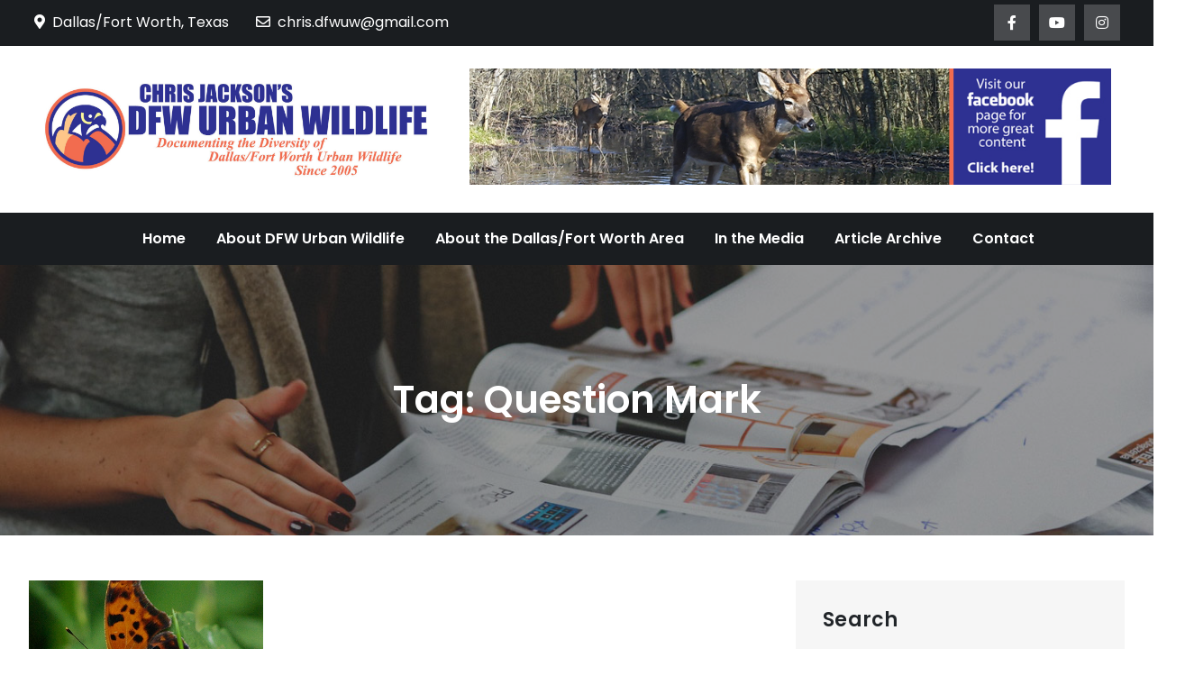

--- FILE ---
content_type: text/html; charset=UTF-8
request_url: https://dfwurbanwildlife.com/tag/question-mark/
body_size: 9660
content:
<!DOCTYPE html> <html lang="en-US" itemscope itemtype="https://schema.org/WebSite"><head>
	<meta charset="UTF-8">
	<meta name="viewport" content="width=device-width, initial-scale=1">
	<link rel="profile" href="http://gmpg.org/xfn/11">
	<link rel="pingback" href="https://dfwurbanwildlife.com/xmlrpc.php">
	

<!-- MapPress Easy Google Maps Version:2.95.9 (https://www.mappresspro.com) -->
<title>Question Mark &#8211; DFW Urban Wildlife</title>
<meta name='robots' content='max-image-preview:large' />
<link rel='dns-prefetch' href='//fonts.googleapis.com' />
<link rel="alternate" type="application/rss+xml" title="DFW Urban Wildlife &raquo; Feed" href="https://dfwurbanwildlife.com/feed/" />
<link rel="alternate" type="application/rss+xml" title="DFW Urban Wildlife &raquo; Comments Feed" href="https://dfwurbanwildlife.com/comments/feed/" />
<link rel="alternate" type="application/rss+xml" title="DFW Urban Wildlife &raquo; Question Mark Tag Feed" href="https://dfwurbanwildlife.com/tag/question-mark/feed/" />
<style id='wp-img-auto-sizes-contain-inline-css' type='text/css'>
img:is([sizes=auto i],[sizes^="auto," i]){contain-intrinsic-size:3000px 1500px}
/*# sourceURL=wp-img-auto-sizes-contain-inline-css */
</style>
<style id='wp-emoji-styles-inline-css' type='text/css'>

	img.wp-smiley, img.emoji {
		display: inline !important;
		border: none !important;
		box-shadow: none !important;
		height: 1em !important;
		width: 1em !important;
		margin: 0 0.07em !important;
		vertical-align: -0.1em !important;
		background: none !important;
		padding: 0 !important;
	}
/*# sourceURL=wp-emoji-styles-inline-css */
</style>
<link rel='stylesheet' id='wp-block-library-css' href='https://dfwurbanwildlife.com/wp-includes/css/dist/block-library/style.min.css?ver=6.9' type='text/css' media='all' />
<style id='wp-block-search-inline-css' type='text/css'>
.wp-block-search__button{margin-left:10px;word-break:normal}.wp-block-search__button.has-icon{line-height:0}.wp-block-search__button svg{height:1.25em;min-height:24px;min-width:24px;width:1.25em;fill:currentColor;vertical-align:text-bottom}:where(.wp-block-search__button){border:1px solid #ccc;padding:6px 10px}.wp-block-search__inside-wrapper{display:flex;flex:auto;flex-wrap:nowrap;max-width:100%}.wp-block-search__label{width:100%}.wp-block-search.wp-block-search__button-only .wp-block-search__button{box-sizing:border-box;display:flex;flex-shrink:0;justify-content:center;margin-left:0;max-width:100%}.wp-block-search.wp-block-search__button-only .wp-block-search__inside-wrapper{min-width:0!important;transition-property:width}.wp-block-search.wp-block-search__button-only .wp-block-search__input{flex-basis:100%;transition-duration:.3s}.wp-block-search.wp-block-search__button-only.wp-block-search__searchfield-hidden,.wp-block-search.wp-block-search__button-only.wp-block-search__searchfield-hidden .wp-block-search__inside-wrapper{overflow:hidden}.wp-block-search.wp-block-search__button-only.wp-block-search__searchfield-hidden .wp-block-search__input{border-left-width:0!important;border-right-width:0!important;flex-basis:0;flex-grow:0;margin:0;min-width:0!important;padding-left:0!important;padding-right:0!important;width:0!important}:where(.wp-block-search__input){appearance:none;border:1px solid #949494;flex-grow:1;font-family:inherit;font-size:inherit;font-style:inherit;font-weight:inherit;letter-spacing:inherit;line-height:inherit;margin-left:0;margin-right:0;min-width:3rem;padding:8px;text-decoration:unset!important;text-transform:inherit}:where(.wp-block-search__button-inside .wp-block-search__inside-wrapper){background-color:#fff;border:1px solid #949494;box-sizing:border-box;padding:4px}:where(.wp-block-search__button-inside .wp-block-search__inside-wrapper) .wp-block-search__input{border:none;border-radius:0;padding:0 4px}:where(.wp-block-search__button-inside .wp-block-search__inside-wrapper) .wp-block-search__input:focus{outline:none}:where(.wp-block-search__button-inside .wp-block-search__inside-wrapper) :where(.wp-block-search__button){padding:4px 8px}.wp-block-search.aligncenter .wp-block-search__inside-wrapper{margin:auto}.wp-block[data-align=right] .wp-block-search.wp-block-search__button-only .wp-block-search__inside-wrapper{float:right}
/*# sourceURL=https://dfwurbanwildlife.com/wp-includes/blocks/search/style.min.css */
</style>
<style id='wp-block-search-theme-inline-css' type='text/css'>
.wp-block-search .wp-block-search__label{font-weight:700}.wp-block-search__button{border:1px solid #ccc;padding:.375em .625em}
/*# sourceURL=https://dfwurbanwildlife.com/wp-includes/blocks/search/theme.min.css */
</style>
<style id='wp-block-paragraph-inline-css' type='text/css'>
.is-small-text{font-size:.875em}.is-regular-text{font-size:1em}.is-large-text{font-size:2.25em}.is-larger-text{font-size:3em}.has-drop-cap:not(:focus):first-letter{float:left;font-size:8.4em;font-style:normal;font-weight:100;line-height:.68;margin:.05em .1em 0 0;text-transform:uppercase}body.rtl .has-drop-cap:not(:focus):first-letter{float:none;margin-left:.1em}p.has-drop-cap.has-background{overflow:hidden}:root :where(p.has-background){padding:1.25em 2.375em}:where(p.has-text-color:not(.has-link-color)) a{color:inherit}p.has-text-align-left[style*="writing-mode:vertical-lr"],p.has-text-align-right[style*="writing-mode:vertical-rl"]{rotate:180deg}
/*# sourceURL=https://dfwurbanwildlife.com/wp-includes/blocks/paragraph/style.min.css */
</style>
<style id='global-styles-inline-css' type='text/css'>
:root{--wp--preset--aspect-ratio--square: 1;--wp--preset--aspect-ratio--4-3: 4/3;--wp--preset--aspect-ratio--3-4: 3/4;--wp--preset--aspect-ratio--3-2: 3/2;--wp--preset--aspect-ratio--2-3: 2/3;--wp--preset--aspect-ratio--16-9: 16/9;--wp--preset--aspect-ratio--9-16: 9/16;--wp--preset--color--black: #000000;--wp--preset--color--cyan-bluish-gray: #abb8c3;--wp--preset--color--white: #ffffff;--wp--preset--color--pale-pink: #f78da7;--wp--preset--color--vivid-red: #cf2e2e;--wp--preset--color--luminous-vivid-orange: #ff6900;--wp--preset--color--luminous-vivid-amber: #fcb900;--wp--preset--color--light-green-cyan: #7bdcb5;--wp--preset--color--vivid-green-cyan: #00d084;--wp--preset--color--pale-cyan-blue: #8ed1fc;--wp--preset--color--vivid-cyan-blue: #0693e3;--wp--preset--color--vivid-purple: #9b51e0;--wp--preset--color--tan: #E6DBAD;--wp--preset--color--yellow: #FDE64B;--wp--preset--color--orange: #ED7014;--wp--preset--color--red: #D0312D;--wp--preset--color--pink: #b565a7;--wp--preset--color--purple: #A32CC4;--wp--preset--color--blue: #3A43BA;--wp--preset--color--green: #3BB143;--wp--preset--color--brown: #231709;--wp--preset--color--grey: #6C626D;--wp--preset--gradient--vivid-cyan-blue-to-vivid-purple: linear-gradient(135deg,rgb(6,147,227) 0%,rgb(155,81,224) 100%);--wp--preset--gradient--light-green-cyan-to-vivid-green-cyan: linear-gradient(135deg,rgb(122,220,180) 0%,rgb(0,208,130) 100%);--wp--preset--gradient--luminous-vivid-amber-to-luminous-vivid-orange: linear-gradient(135deg,rgb(252,185,0) 0%,rgb(255,105,0) 100%);--wp--preset--gradient--luminous-vivid-orange-to-vivid-red: linear-gradient(135deg,rgb(255,105,0) 0%,rgb(207,46,46) 100%);--wp--preset--gradient--very-light-gray-to-cyan-bluish-gray: linear-gradient(135deg,rgb(238,238,238) 0%,rgb(169,184,195) 100%);--wp--preset--gradient--cool-to-warm-spectrum: linear-gradient(135deg,rgb(74,234,220) 0%,rgb(151,120,209) 20%,rgb(207,42,186) 40%,rgb(238,44,130) 60%,rgb(251,105,98) 80%,rgb(254,248,76) 100%);--wp--preset--gradient--blush-light-purple: linear-gradient(135deg,rgb(255,206,236) 0%,rgb(152,150,240) 100%);--wp--preset--gradient--blush-bordeaux: linear-gradient(135deg,rgb(254,205,165) 0%,rgb(254,45,45) 50%,rgb(107,0,62) 100%);--wp--preset--gradient--luminous-dusk: linear-gradient(135deg,rgb(255,203,112) 0%,rgb(199,81,192) 50%,rgb(65,88,208) 100%);--wp--preset--gradient--pale-ocean: linear-gradient(135deg,rgb(255,245,203) 0%,rgb(182,227,212) 50%,rgb(51,167,181) 100%);--wp--preset--gradient--electric-grass: linear-gradient(135deg,rgb(202,248,128) 0%,rgb(113,206,126) 100%);--wp--preset--gradient--midnight: linear-gradient(135deg,rgb(2,3,129) 0%,rgb(40,116,252) 100%);--wp--preset--font-size--small: 12px;--wp--preset--font-size--medium: 20px;--wp--preset--font-size--large: 36px;--wp--preset--font-size--x-large: 42px;--wp--preset--font-size--regular: 16px;--wp--preset--font-size--larger: 36px;--wp--preset--font-size--huge: 48px;--wp--preset--spacing--20: 0.44rem;--wp--preset--spacing--30: 0.67rem;--wp--preset--spacing--40: 1rem;--wp--preset--spacing--50: 1.5rem;--wp--preset--spacing--60: 2.25rem;--wp--preset--spacing--70: 3.38rem;--wp--preset--spacing--80: 5.06rem;--wp--preset--shadow--natural: 6px 6px 9px rgba(0, 0, 0, 0.2);--wp--preset--shadow--deep: 12px 12px 50px rgba(0, 0, 0, 0.4);--wp--preset--shadow--sharp: 6px 6px 0px rgba(0, 0, 0, 0.2);--wp--preset--shadow--outlined: 6px 6px 0px -3px rgb(255, 255, 255), 6px 6px rgb(0, 0, 0);--wp--preset--shadow--crisp: 6px 6px 0px rgb(0, 0, 0);}:where(.is-layout-flex){gap: 0.5em;}:where(.is-layout-grid){gap: 0.5em;}body .is-layout-flex{display: flex;}.is-layout-flex{flex-wrap: wrap;align-items: center;}.is-layout-flex > :is(*, div){margin: 0;}body .is-layout-grid{display: grid;}.is-layout-grid > :is(*, div){margin: 0;}:where(.wp-block-columns.is-layout-flex){gap: 2em;}:where(.wp-block-columns.is-layout-grid){gap: 2em;}:where(.wp-block-post-template.is-layout-flex){gap: 1.25em;}:where(.wp-block-post-template.is-layout-grid){gap: 1.25em;}.has-black-color{color: var(--wp--preset--color--black) !important;}.has-cyan-bluish-gray-color{color: var(--wp--preset--color--cyan-bluish-gray) !important;}.has-white-color{color: var(--wp--preset--color--white) !important;}.has-pale-pink-color{color: var(--wp--preset--color--pale-pink) !important;}.has-vivid-red-color{color: var(--wp--preset--color--vivid-red) !important;}.has-luminous-vivid-orange-color{color: var(--wp--preset--color--luminous-vivid-orange) !important;}.has-luminous-vivid-amber-color{color: var(--wp--preset--color--luminous-vivid-amber) !important;}.has-light-green-cyan-color{color: var(--wp--preset--color--light-green-cyan) !important;}.has-vivid-green-cyan-color{color: var(--wp--preset--color--vivid-green-cyan) !important;}.has-pale-cyan-blue-color{color: var(--wp--preset--color--pale-cyan-blue) !important;}.has-vivid-cyan-blue-color{color: var(--wp--preset--color--vivid-cyan-blue) !important;}.has-vivid-purple-color{color: var(--wp--preset--color--vivid-purple) !important;}.has-black-background-color{background-color: var(--wp--preset--color--black) !important;}.has-cyan-bluish-gray-background-color{background-color: var(--wp--preset--color--cyan-bluish-gray) !important;}.has-white-background-color{background-color: var(--wp--preset--color--white) !important;}.has-pale-pink-background-color{background-color: var(--wp--preset--color--pale-pink) !important;}.has-vivid-red-background-color{background-color: var(--wp--preset--color--vivid-red) !important;}.has-luminous-vivid-orange-background-color{background-color: var(--wp--preset--color--luminous-vivid-orange) !important;}.has-luminous-vivid-amber-background-color{background-color: var(--wp--preset--color--luminous-vivid-amber) !important;}.has-light-green-cyan-background-color{background-color: var(--wp--preset--color--light-green-cyan) !important;}.has-vivid-green-cyan-background-color{background-color: var(--wp--preset--color--vivid-green-cyan) !important;}.has-pale-cyan-blue-background-color{background-color: var(--wp--preset--color--pale-cyan-blue) !important;}.has-vivid-cyan-blue-background-color{background-color: var(--wp--preset--color--vivid-cyan-blue) !important;}.has-vivid-purple-background-color{background-color: var(--wp--preset--color--vivid-purple) !important;}.has-black-border-color{border-color: var(--wp--preset--color--black) !important;}.has-cyan-bluish-gray-border-color{border-color: var(--wp--preset--color--cyan-bluish-gray) !important;}.has-white-border-color{border-color: var(--wp--preset--color--white) !important;}.has-pale-pink-border-color{border-color: var(--wp--preset--color--pale-pink) !important;}.has-vivid-red-border-color{border-color: var(--wp--preset--color--vivid-red) !important;}.has-luminous-vivid-orange-border-color{border-color: var(--wp--preset--color--luminous-vivid-orange) !important;}.has-luminous-vivid-amber-border-color{border-color: var(--wp--preset--color--luminous-vivid-amber) !important;}.has-light-green-cyan-border-color{border-color: var(--wp--preset--color--light-green-cyan) !important;}.has-vivid-green-cyan-border-color{border-color: var(--wp--preset--color--vivid-green-cyan) !important;}.has-pale-cyan-blue-border-color{border-color: var(--wp--preset--color--pale-cyan-blue) !important;}.has-vivid-cyan-blue-border-color{border-color: var(--wp--preset--color--vivid-cyan-blue) !important;}.has-vivid-purple-border-color{border-color: var(--wp--preset--color--vivid-purple) !important;}.has-vivid-cyan-blue-to-vivid-purple-gradient-background{background: var(--wp--preset--gradient--vivid-cyan-blue-to-vivid-purple) !important;}.has-light-green-cyan-to-vivid-green-cyan-gradient-background{background: var(--wp--preset--gradient--light-green-cyan-to-vivid-green-cyan) !important;}.has-luminous-vivid-amber-to-luminous-vivid-orange-gradient-background{background: var(--wp--preset--gradient--luminous-vivid-amber-to-luminous-vivid-orange) !important;}.has-luminous-vivid-orange-to-vivid-red-gradient-background{background: var(--wp--preset--gradient--luminous-vivid-orange-to-vivid-red) !important;}.has-very-light-gray-to-cyan-bluish-gray-gradient-background{background: var(--wp--preset--gradient--very-light-gray-to-cyan-bluish-gray) !important;}.has-cool-to-warm-spectrum-gradient-background{background: var(--wp--preset--gradient--cool-to-warm-spectrum) !important;}.has-blush-light-purple-gradient-background{background: var(--wp--preset--gradient--blush-light-purple) !important;}.has-blush-bordeaux-gradient-background{background: var(--wp--preset--gradient--blush-bordeaux) !important;}.has-luminous-dusk-gradient-background{background: var(--wp--preset--gradient--luminous-dusk) !important;}.has-pale-ocean-gradient-background{background: var(--wp--preset--gradient--pale-ocean) !important;}.has-electric-grass-gradient-background{background: var(--wp--preset--gradient--electric-grass) !important;}.has-midnight-gradient-background{background: var(--wp--preset--gradient--midnight) !important;}.has-small-font-size{font-size: var(--wp--preset--font-size--small) !important;}.has-medium-font-size{font-size: var(--wp--preset--font-size--medium) !important;}.has-large-font-size{font-size: var(--wp--preset--font-size--large) !important;}.has-x-large-font-size{font-size: var(--wp--preset--font-size--x-large) !important;}
/*# sourceURL=global-styles-inline-css */
</style>

<style id='classic-theme-styles-inline-css' type='text/css'>
/*! This file is auto-generated */
.wp-block-button__link{color:#fff;background-color:#32373c;border-radius:9999px;box-shadow:none;text-decoration:none;padding:calc(.667em + 2px) calc(1.333em + 2px);font-size:1.125em}.wp-block-file__button{background:#32373c;color:#fff;text-decoration:none}
/*# sourceURL=/wp-includes/css/classic-themes.min.css */
</style>
<link rel='stylesheet' id='mappress-leaflet-css' href='https://dfwurbanwildlife.com/wp-content/plugins/mappress-google-maps-for-wordpress/lib/leaflet/leaflet.css?ver=1.7.1' type='text/css' media='all' />
<link rel='stylesheet' id='mappress-css' href='https://dfwurbanwildlife.com/wp-content/plugins/mappress-google-maps-for-wordpress/css/mappress.css?ver=2.95.9' type='text/css' media='all' />
<link rel='stylesheet' id='wp-forecast-weathericons-css' href='https://dfwurbanwildlife.com/wp-content/plugins/wp-forecast//weather-icons/weather-icons.min.css?ver=9999' type='text/css' media='all' />
<link rel='stylesheet' id='wp-forecast-weathericons-wind-css' href='https://dfwurbanwildlife.com/wp-content/plugins/wp-forecast//weather-icons/weather-icons-wind.min.css?ver=9999' type='text/css' media='all' />
<link rel='stylesheet' id='wp-forecast-css' href='https://dfwurbanwildlife.com/wp-content/plugins/wp-forecast/wp-forecast-default.css?ver=9999' type='text/css' media='all' />
<link rel='stylesheet' id='easy-magazine-pro-google-fonts-css' href='https://fonts.googleapis.com/css?family=Montserrat%3A300%2C400%2C500%2C600%2C700%7CRoboto%3A400%2C700%7COxygen%3A400%2C700%7CRaleway%3A300%2C400%2C500%2C600%2C700%7CPoppins%3A300%2C400%2C500%2C600%7COpen+Sans%3A300%2C400%2C500%2C600%2C700%7CLato%3A300%2C400%2C700%7CUbuntu%3A300%2C400%2C700%7CPlayfair+Display%3A400%2C700%7CLora%3A400%2C400i%2C700%2C700i%7CTitillium+Web%3A300%2C400%2C600%2C700%7CMuli%3A300%2C400%2C600%2C700%7COxygen%3A300%2C400%2C700%7CNunito+Sans%3A300%2C400%2C600%2C700%7CMaven+Pro%3A400%2C500%2C700%7CCairo%3A300%2C400%2C700%7CPhilosopher%3A400%2C700%7CDosis%3A300%2C400%2C500%2C700%7CSniglet%3A400%7CShadows+Into+Light%3A400%7CGloria+Hallelujah%3A400%7CPatrick+Hand%3A400%7CQuicksand%3A300%2C400%2C500%2C600%2C700&#038;subset=latin%2Clatin-ext' type='text/css' media='all' />
<link rel='stylesheet' id='fontawesome-all-css' href='https://dfwurbanwildlife.com/wp-content/themes/easy-magazine-pro-premium/assets/css/all.min.css?ver=4.7.0' type='text/css' media='all' />
<link rel='stylesheet' id='slick-theme-css-css' href='https://dfwurbanwildlife.com/wp-content/themes/easy-magazine-pro-premium/assets/css/slick-theme.min.css?ver=v2.2.0' type='text/css' media='all' />
<link rel='stylesheet' id='slick-css-css' href='https://dfwurbanwildlife.com/wp-content/themes/easy-magazine-pro-premium/assets/css/slick.min.css?ver=v1.8.0' type='text/css' media='all' />
<link rel='stylesheet' id='easy-magazine-pro-blocks-css' href='https://dfwurbanwildlife.com/wp-content/themes/easy-magazine-pro-premium/assets/css/blocks.min.css?ver=6.9' type='text/css' media='all' />
<link rel='stylesheet' id='easy-magazine-pro-style-css' href='https://dfwurbanwildlife.com/wp-content/themes/easy-magazine-pro-premium/style.css?ver=6.9' type='text/css' media='all' />
<style id='easy-magazine-pro-style-inline-css' type='text/css'>
.site-title,
		.site-description {
			position: absolute;
			clip: rect(1px, 1px, 1px, 1px);
		}


			#masthead #site-navigation {
			    background-color: ;
			}

			.entry-meta .cat-links a {
			    background-color: ;
			}

			.entry-title a {
			    color: ;
			}

			button,
			input[type="button"],
			input[type="reset"],
			input[type="submit"],
			.pagination .page-numbers.current,
			.pagination .page-numbers:hover,
			.pagination .page-numbers:focus,
			.tags-links a,
			.entry-meta .cat-links a:hover,
			.entry-meta .cat-links a:focus,
			.reply a,
			.section-title,
			.btn,
			.slick-prev:hover,
			.slick-next:hover,
			.slick-prev:focus,
			.slick-next:focus,
			.slick-dots li.slick-active button,
			#breaking-news .slick-arrow,
			#trending-posts .slick-arrow,
			#secondary .widget_tag_cloud .tagcloud a:hover,
			#secondary .widget_tag_cloud .tagcloud a:focus,
			#colophon .widget_tag_cloud .tagcloud a:hover,
			#colophon .widget_tag_cloud .tagcloud a:focus,
			#colophon .widget_search form.search-form button.search-submit,
			.backtotop,
			.woocommerce #respond input#submit.alt, 
			.woocommerce a.button.alt, 
			.woocommerce button.button.alt,
			.woocommerce input.button.alt,
			.wc-block-grid__product-add-to-cart.wp-block-button .wp-block-button__link,
			.woocommerce #respond input#submit, 
			.woocommerce a.button, 
			.woocommerce button.button, 
			.woocommerce input.button,
			.woocommerce a.added_to_cart {
			    background-color: #f26c4f;
			}

			.logged-in-as a,
			a,
			.main-navigation ul.nav-menu > li:hover > a,
			.main-navigation ul.nav-menu > li.focus > a,
			.main-navigation ul.nav-menu .current_page_item > a,
			.main-navigation ul.nav-menu .current-menu-item > a,
			.main-navigation ul.nav-menu .current_page_ancestor > a,
			.main-navigation ul.nav-menu .current-menu-ancestor > a,
			.post-navigation a:hover, 
			.posts-navigation a:hover,
			.post-navigation a:focus, 
			.posts-navigation a:focus,
			.pagination .page-numbers,
			.pagination .page-numbers.dots:hover,
			.pagination .page-numbers.dots:focus,
			.pagination .page-numbers.prev,
			.pagination .page-numbers.next,
			#secondary a:hover,
			#secondary a:focus,
			.page-header small,
			.post-categories a,
			.entry-meta .author:before,
			.comment-meta .url:hover,
			.comment-meta .url:focus,
			.comment-metadata a:hover,
			.comment-metadata a:focus,
			.comment-metadata a:hover time,
			.comment-metadata a:focus time,
			.entry-title a:hover,
			.entry-title a:focus,
			.blog-posts-wrapper .sticky .post-item .entry-title a:hover,
			.blog-posts-wrapper .sticky .post-item .entry-title a:focus,
			#colophon a:hover,
			#colophon a:focus,
			.wc-block-grid__product-link:hover,
			.wc-block-grid__product-link:focus,
			.woocommerce-LoopProduct-link.woocommerce-loop-product__link:hover,
			.woocommerce-LoopProduct-link.woocommerce-loop-product__link:focus,
			.woocommerce ul.products li.product a:hover h2,
			.woocommerce ul.products li.product a:focus h2 {
			    color: #f26c4f;
			}

			button,
			input[type="button"],
			input[type="reset"],
			input[type="submit"],
			.widget_search form.search-form input[type="search"]:focus,
			.tags-links a,
			.reply a,
			.btn,
			#secondary .widget_tag_cloud .tagcloud a:hover,
			#secondary .widget_tag_cloud .tagcloud a:focus,
			#colophon .widget_tag_cloud .tagcloud a:hover,
			#colophon .widget_tag_cloud .tagcloud a:focus,
			.woocommerce #respond input#submit.alt, 
			.woocommerce a.button.alt, 
			.woocommerce button.button.alt,
			.woocommerce input.button.alt,
			.wc-block-grid__product-add-to-cart.wp-block-button .wp-block-button__link,
			.woocommerce #respond input#submit, 
			.woocommerce a.button, 
			.woocommerce button.button, 
			.woocommerce input.button,
			.woocommerce a.added_to_cart,
			.wp-block-button.wc-block-grid__product-add-to-cart a {
			    border-color: #f26c4f;
			}

			.section-header,
			.related.products > h2,
			.second-design .section-title:after {
			    border-bottom-color: #f26c4f;
			}

			@media screen and (min-width: 1024px) {
				.main-navigation ul.nav-menu .current_page_item > a, 
			    .main-navigation ul.nav-menu .current-menu-item > a, 
			    .main-navigation ul.nav-menu .current_page_ancestor > a, 
			    .main-navigation ul.nav-menu .current-menu-ancestor > a,
			    .main-navigation ul.nav-menu > li:hover > a, 
			    .main-navigation ul.nav-menu > li.focus > a,
			    .main-navigation ul ul li:hover > a,
			    .main-navigation ul ul li.focus > a {
			    	background-color: #f26c4f;
			    	color: #fff;
				}
			}
			
/*# sourceURL=easy-magazine-pro-style-inline-css */
</style>
<script type="text/javascript" src="https://dfwurbanwildlife.com/wp-includes/js/jquery/jquery.min.js?ver=3.7.1" id="jquery-core-js"></script>
<script type="text/javascript" src="https://dfwurbanwildlife.com/wp-includes/js/jquery/jquery-migrate.min.js?ver=3.4.1" id="jquery-migrate-js"></script>

<!-- OG: 3.3.8 -->
<meta property="og:image" content="https://dfwurbanwildlife.com/wp-content/uploads/2019/02/cropped-AvatarRoundDFWUW-1.png"><meta property="og:type" content="website"><meta property="og:locale" content="en_US"><meta property="og:site_name" content="DFW Urban Wildlife"><meta property="og:url" content="https://dfwurbanwildlife.com/tag/question-mark/"><meta property="og:title" content="Question Mark &#8211; DFW Urban Wildlife">

<meta property="twitter:partner" content="ogwp"><meta property="twitter:title" content="Question Mark &#8211; DFW Urban Wildlife"><meta property="twitter:url" content="https://dfwurbanwildlife.com/tag/question-mark/">
<meta itemprop="image" content="https://dfwurbanwildlife.com/wp-content/uploads/2019/02/cropped-AvatarRoundDFWUW-1.png"><meta itemprop="name" content="Question Mark &#8211; DFW Urban Wildlife">
<!-- /OG -->

<link rel="https://api.w.org/" href="https://dfwurbanwildlife.com/wp-json/" /><link rel="alternate" title="JSON" type="application/json" href="https://dfwurbanwildlife.com/wp-json/wp/v2/tags/1167" /><link rel="EditURI" type="application/rsd+xml" title="RSD" href="https://dfwurbanwildlife.com/xmlrpc.php?rsd" />
<meta name="generator" content="WordPress 6.9" />
<link rel="icon" href="https://dfwurbanwildlife.com/wp-content/uploads/2019/02/cropped-AvatarRoundDFWUW-1-32x32.png" sizes="32x32" />
<link rel="icon" href="https://dfwurbanwildlife.com/wp-content/uploads/2019/02/cropped-AvatarRoundDFWUW-1-192x192.png" sizes="192x192" />
<link rel="apple-touch-icon" href="https://dfwurbanwildlife.com/wp-content/uploads/2019/02/cropped-AvatarRoundDFWUW-1-180x180.png" />
<meta name="msapplication-TileImage" content="https://dfwurbanwildlife.com/wp-content/uploads/2019/02/cropped-AvatarRoundDFWUW-1-270x270.png" />
		<style type="text/css" id="wp-custom-css">
			figcaption {
    display: block;
	  text-align: center !important;
}

.site-logo img {
    max-height: 200px;
    width: auto;
}

.wp-block-search__label {
	  color: #ffffff;
    display: block;   
    font-family: Poppins, sans-serif;
    font-size: 24px;
	  margin-bottom: 28px;
}

#secondary .wp-block-search__label {
    font-size: 22px;
    font-weight: 600;
    margin-bottom: 18px;
    color: #212529;
    letter-spacing: 0.01em;
}

#site-advertisement img {
    max-height: 160px;
}		</style>
		</head>

<body class="archive tag tag-question-mark tag-1167 wp-custom-logo wp-theme-easy-magazine-pro-premium hfeed right-sidebar full-width menu-sticky default-design  header-font-2 body-font-2">

<div id="page" class="site"><a class="skip-link screen-reader-text" href="#content">Skip to content</a>    
            <div id="top-bar" class="top-bar-widgets col-2">
                <div class="wrapper">
                                            
                        <div class="widget widget_address_block">
                            <ul>
                                <li><i class="fas fa-map-marker-alt"></i>Dallas/Fort Worth, Texas</li><li><a href="mailto:chris.dfwuw@gmail.com"><i class="far fa-envelope"></i>chris.dfwuw@gmail.com</a></li>                            </ul>
                        </div><!-- .widget_address_block -->
                                            <div class="widget widget_social_icons">
                           <div class="social-icons"><ul><li><a href="https://www.facebook.com/dfwurbanwildlife.page/"></a></li><li><a href="https://www.youtube.com/user/DFWUrbanWildlife/videos"></a></li><li><a href="https://www.instagram.com/dfwurbanwildlife/"></a></li></ul></div>                        </div><!-- .widget_social_icons -->
                                    </div><!-- .wrapper -->
            </div><!-- #top-bar -->
        		<header id="masthead" class="site-header" role="banner">    
    <div class="site-details-wrapper">
        <div class="wrapper">
            <div class="site-branding">
                <div class="site-logo">
                                            <a href="https://dfwurbanwildlife.com/" class="custom-logo-link" rel="home"><img width="1625" height="450" src="https://dfwurbanwildlife.com/wp-content/uploads/2021/12/cropped-LogoHorizontalLargeMagazineMastheadDFWUW-FINAL.jpg" class="custom-logo" alt="DFW Urban Wildlife" decoding="async" fetchpriority="high" srcset="https://dfwurbanwildlife.com/wp-content/uploads/2021/12/cropped-LogoHorizontalLargeMagazineMastheadDFWUW-FINAL.jpg 1625w, https://dfwurbanwildlife.com/wp-content/uploads/2021/12/cropped-LogoHorizontalLargeMagazineMastheadDFWUW-FINAL-300x83.jpg 300w, https://dfwurbanwildlife.com/wp-content/uploads/2021/12/cropped-LogoHorizontalLargeMagazineMastheadDFWUW-FINAL-640x177.jpg 640w, https://dfwurbanwildlife.com/wp-content/uploads/2021/12/cropped-LogoHorizontalLargeMagazineMastheadDFWUW-FINAL-768x213.jpg 768w, https://dfwurbanwildlife.com/wp-content/uploads/2021/12/cropped-LogoHorizontalLargeMagazineMastheadDFWUW-FINAL-1536x425.jpg 1536w, https://dfwurbanwildlife.com/wp-content/uploads/2021/12/cropped-LogoHorizontalLargeMagazineMastheadDFWUW-FINAL-325x90.jpg 325w" sizes="(max-width: 1625px) 100vw, 1625px" /></a>                                    </div><!-- .site-logo -->

                <div id="site-identity">
                    <h1 class="site-title">
                        <a href="https://dfwurbanwildlife.com/" rel="home">  DFW Urban Wildlife</a>
                    </h1>

                                            <p class="site-description">Documenting the Diversity of Dallas/Fort Worth Urban Wildlife Since 2005</p>
                                    </div><!-- #site-identity -->
            </div> <!-- .site-branding -->

                            <div id="site-advertisement">
                    <a href="https://www.facebook.com/dfwurbanwildlife.page/"><img src="https://dfwurbanwildlife.com/wp-content/uploads/2025/11/Advertisement-Header-880x160-FACEBOOK-FINAL.jpg" alt="site-advertisement"></a>
                </div><!-- #site-advertisement -->
                    </div><!-- .wrapper -->
    </div><!-- .site-details-wrapper -->

    <nav id="site-navigation" class="main-navigation" role="navigation" aria-label="Primary Menu">
        <button type="button" class="menu-toggle">
            <span class="icon-bar"></span>
            <span class="icon-bar"></span>
            <span class="icon-bar"></span>
        </button>
            
        <div class="wrapper">

            <div class="menu-main-container"><ul id="primary-menu" class="nav-menu"><li id="menu-item-38" class="menu-item menu-item-type-custom menu-item-object-custom menu-item-home menu-item-38"><a href="http://dfwurbanwildlife.com">Home</a></li>
<li id="menu-item-31102" class="menu-item menu-item-type-post_type menu-item-object-page menu-item-31102"><a href="https://dfwurbanwildlife.com/dfwurbanwildlife-com/">About DFW Urban Wildlife</a></li>
<li id="menu-item-32098" class="menu-item menu-item-type-post_type menu-item-object-page menu-item-32098"><a href="https://dfwurbanwildlife.com/the-dallasfort-worth-area/">About the Dallas/Fort Worth Area</a></li>
<li id="menu-item-33752" class="menu-item menu-item-type-post_type menu-item-object-page menu-item-33752"><a href="https://dfwurbanwildlife.com/in-the-media/">In the Media</a></li>
<li id="menu-item-42706" class="menu-item menu-item-type-custom menu-item-object-custom menu-item-42706"><a href="https://dfwurbanwildlife.com/archive/">Article Archive</a></li>
<li id="menu-item-31100" class="menu-item menu-item-type-post_type menu-item-object-page menu-item-31100"><a href="https://dfwurbanwildlife.com/contact-us/">Contact</a></li>
</ul></div>        </div><!-- .wrapper -->
    </nav><!-- #site-navigation -->
</header> <!-- header ends here -->	<div id="content" class="site-content">
	        <div id="page-site-header" style="background-image: url('https://dfwurbanwildlife.com/wp-content/themes/easy-magazine-pro-premium/assets/images/default-header.jpg');">
            <div class="overlay"></div>
            <header class='page-header'>
                <div class="wrapper">
                    <h2 class="page-title">Tag: <span>Question Mark</span></h2>                </div><!-- .wrapper -->
            </header>
        </div><!-- #page-site-header -->
        <div class= "wrapper page-section">	<div id="primary" class="content-area">
		<main id="main" class="site-main blog-posts-wrapper" role="main">
			<div class="section-content col-3 clear">

				
<article id="post-4360" class="post-4360 post type-post status-publish format-standard has-post-thumbnail hentry category-chris-jacksons-dfw-urban-wildlife tag-dallas tag-feeding tag-question-mark">
	<div class="post-item">
					<div class="featured-image" style="background-image: url('https://dfwurbanwildlife.com/wp-content/uploads/2019/12/questionmark-whatabutterfly-002.jpg');">
                <a href="https://dfwurbanwildlife.com/2012/05/15/chris-jacksons-dfw-urban-wildlife/question-mark-what-a-butterfly/" class="post-thumbnail-link"></a>
                					<div class="entry-meta">
						<span class="date"><a href="https://dfwurbanwildlife.com/2012/05/15/chris-jacksons-dfw-urban-wildlife/question-mark-what-a-butterfly/" rel="bookmark"><time class="entry-date published updated" datetime="2012-05-15T04:32:40-05:00">May 15, 2012</time></a></span>					</div><!-- .entry-meta -->
				            </div><!-- .featured-image -->
		
		<div class="entry-container">
			<div class="entry-meta">
                <span class="cat-links"><a href="https://dfwurbanwildlife.com/category/chris-jacksons-dfw-urban-wildlife/" rel="category tag">Chris Jackson's DFW Urban Wildlife</a></span>            </div><!-- .entry-meta -->
                            
			<header class="entry-header">
				<h2 class="entry-title"><a href="https://dfwurbanwildlife.com/2012/05/15/chris-jacksons-dfw-urban-wildlife/question-mark-what-a-butterfly/" rel="bookmark">Question Mark &#8211; What a Butterfly!</a></h2>			</header><!-- .entry-header -->

			<div class="entry-content">
				<p>A Question Mark butterfly observed near the White Rock Creek Bike Trail in the Lake Highlands area of Dallas, Texas. County &#8211; Dallas City &#8211; [&hellip;]</p>
			</div><!-- .entry-content -->
		</div><!-- .entry-container -->
	</div><!-- .post-item -->
</article><!-- #post-## -->
			</div>
				</main><!-- #main -->
	</div><!-- #primary -->

	<aside id="secondary" class="widget-area" role="complementary">
		<aside id="block-2" class="widget widget_block widget_search"><form role="search" method="get" action="https://dfwurbanwildlife.com/" class="wp-block-search__button-inside wp-block-search__icon-button wp-block-search"    ><label class="wp-block-search__label" for="wp-block-search__input-1" >Search</label><div class="wp-block-search__inside-wrapper" ><input class="wp-block-search__input" id="wp-block-search__input-1" placeholder="" value="" type="search" name="s" required /><button aria-label="Search" class="wp-block-search__button has-icon wp-element-button" type="submit" ><svg class="search-icon" viewBox="0 0 24 24" width="24" height="24">
					<path d="M13 5c-3.3 0-6 2.7-6 6 0 1.4.5 2.7 1.3 3.7l-3.8 3.8 1.1 1.1 3.8-3.8c1 .8 2.3 1.3 3.7 1.3 3.3 0 6-2.7 6-6S16.3 5 13 5zm0 10.5c-2.5 0-4.5-2-4.5-4.5s2-4.5 4.5-4.5 4.5 2 4.5 4.5-2 4.5-4.5 4.5z"></path>
				</svg></button></div></form></aside><aside id="custom_html-3" class="widget_text widget widget_custom_html"><h2 class="widget-title">Share Your Interest</h2><div class="textwidget custom-html-widget"><p>
<a href="https://www.facebook.com/groups/726012804182335/" target="_blank"><img src="https://dfwurbanwildlife.com/wp-content/uploads/2019/01/NCTWFBG.png" alt="North Central Texas Wildlife" ></a></p>
<p>
Would you like to share your own Dallas/Fort Worth area urban wildlife observations?  We recommend joining the <b><a href="https://www.facebook.com/groups/726012804182335/" target="_blank">North Central Texas Wildlife Facebook Group</a></b>.  Fun and spontaneous, there are lot's of wonderful wildlife observations and excellent photographs posted to this group everyday.  I know the other members would love to see what you have to contribute as well!
</p>
<b><a href="https://www.facebook.com/groups/726012804182335/" target="_blank">Click here to give them a visit!</a></b></div></aside><aside id="wp-forecast-5" class="widget wp_forecast_widget"><h2 class="widget-title">Local Forcast</h2><div id="wp-forecastA" class="wp-forecast">
<div class="wp-forecast-curr">
<div class="wp-forecast-curr-head"><div><a href="https://open-meteo.com" target="_blank">DFW Metropolitan Area</a></div>
<div>January 20, 2026, 3:34 pm</div>
</div>
<div class="wp-forecast-curr-block"><div class='wp-forecast-curr-left'><img class='wp-forecast-curr-left' src='https://dfwurbanwildlife.com/wp-content/plugins/wp-forecast/icons/03.gif' alt='Mainly clear' width='64' height='40' />
<br /><img src='https://dfwurbanwildlife.com/wp-content/plugins/wp-forecast/icons/wpf-S.png' alt='S' width='48' height='48' />
</div><div class='wp-forecast-curr-right'><div>Mainly clear<br />55&deg;F</div><div class="wp-forecast-wind-right">2 mph</div>
</div>
</div>
<div class="wp-forecast-curr-details"><div>Apparent: 29&deg;F</div>
<div>Pressure: 1030 mb</div>
<div>Humidity: 38%</div>
<div>Winds: 2 mph S</div>
<div>Windgusts: 4 mph</div>
<div>Sunrise: 7:28 am</div>
<div>Sunset: 5:48 pm</div>
<div class="wp-forecast-copyright"><a href="https://open-meteo.com">&copy; 2026 Powered by Open-Meteo</a></div></div>
</div>
<div class="wp-forecast-fc">
<div class="wp-forecast-fc-oneday">
<div class="wp-forecast-fc-head"><div class="wp-forecast-fc-label">Forecast </div> January 20, 2026</div>
<div class="wp-forecast-fc-block">
<div class="wp-forecast-fc-left">
<div>Day</div>
<img class='wp-forecast-fc-left' src='https://dfwurbanwildlife.com/wp-content/plugins/wp-forecast/icons/07.gif' alt='Cloudy' width='64' height='40' /><br /><img src='https://dfwurbanwildlife.com/wp-content/plugins/wp-forecast/icons/wpf-S.png' alt='S' width='48' height='48' />

</div>
<div class='wp-forecast-fc-right'><div>Overcast</div><div>55&deg;F</div><div>Winds: 2 mph S</div><div>Windgusts: 4 mph</div>
</div></div>
</div>
</div>
</div>
<div style="clear:inherit;">&nbsp;</div></aside>	</aside><!-- #secondary -->
</div>		</div>
		<footer id="colophon" class="site-footer" role="contentinfo">
			      <div class="footer-widgets-area page-section col-2"> <!-- widget area starting from here -->
          <div class="wrapper">
                              <div class="hentry">
                    <aside id="block-3" class="widget widget_block widget_search"><form role="search" method="get" action="https://dfwurbanwildlife.com/" class="wp-block-search__button-inside wp-block-search__icon-button wp-block-search"    ><label class="wp-block-search__label" for="wp-block-search__input-2" >Search</label><div class="wp-block-search__inside-wrapper" ><input class="wp-block-search__input" id="wp-block-search__input-2" placeholder="" value="" type="search" name="s" required /><button aria-label="Search" class="wp-block-search__button has-icon wp-element-button" type="submit" ><svg class="search-icon" viewBox="0 0 24 24" width="24" height="24">
					<path d="M13 5c-3.3 0-6 2.7-6 6 0 1.4.5 2.7 1.3 3.7l-3.8 3.8 1.1 1.1 3.8-3.8c1 .8 2.3 1.3 3.7 1.3 3.3 0 6-2.7 6-6S16.3 5 13 5zm0 10.5c-2.5 0-4.5-2-4.5-4.5s2-4.5 4.5-4.5 4.5 2 4.5 4.5-2 4.5-4.5 4.5z"></path>
				</svg></button></div></form></aside><aside id="custom_html-5" class="widget_text widget widget_custom_html"><h2 class="widget-title">Share Your Interest</h2><div class="textwidget custom-html-widget"><p>
<a href="https://www.facebook.com/groups/726012804182335/" target="_blank"><img src="https://dfwurbanwildlife.com/wp-content/uploads/2019/01/NCTWFBG.png" alt="North Central Texas Wildlife" ></a></p>
<p>
Would you like to share your own Dallas/Fort Worth area urban wildlife observations?  We recommend joining the <b><a href="https://www.facebook.com/groups/726012804182335/" target="_blank">North Central Texas Wildlife Facebook Group</a></b>.  Fun and spontaneous, there are lot's of wonderful wildlife observations and excellent photographs posted to this group everyday.  I know the other members would love to see what you have to contribute as well!
</p>
<b><a href="https://www.facebook.com/groups/726012804182335/" target="_blank">Click here to give them a visit!</a></b></div></aside>                  </div>
                                    <div class="hentry">
                    <aside id="wp-forecast-4" class="widget wp_forecast_widget"><h2 class="widget-title">Local Forcast</h2><div id="wp-forecastA" class="wp-forecast">
<div class="wp-forecast-curr">
<div class="wp-forecast-curr-head"><div><a href="https://open-meteo.com" target="_blank">DFW Metropolitan Area</a></div>
<div>January 20, 2026, 3:34 pm</div>
</div>
<div class="wp-forecast-curr-block"><div class='wp-forecast-curr-left'><img class='wp-forecast-curr-left' src='https://dfwurbanwildlife.com/wp-content/plugins/wp-forecast/icons/03.gif' alt='Mainly clear' width='64' height='40' />
<br /><img src='https://dfwurbanwildlife.com/wp-content/plugins/wp-forecast/icons/wpf-S.png' alt='S' width='48' height='48' />
</div><div class='wp-forecast-curr-right'><div>Mainly clear<br />55&deg;F</div><div class="wp-forecast-wind-right">2 mph</div>
</div>
</div>
<div class="wp-forecast-curr-details"><div>Apparent: 29&deg;F</div>
<div>Pressure: 1030 mb</div>
<div>Humidity: 38%</div>
<div>Winds: 2 mph S</div>
<div>Windgusts: 4 mph</div>
<div>Sunrise: 7:28 am</div>
<div>Sunset: 5:48 pm</div>
<div class="wp-forecast-copyright"><a href="https://open-meteo.com">&copy; 2026 Powered by Open-Meteo</a></div></div>
</div>
<div class="wp-forecast-fc">
<div class="wp-forecast-fc-oneday">
<div class="wp-forecast-fc-head"><div class="wp-forecast-fc-label">Forecast </div> January 20, 2026</div>
<div class="wp-forecast-fc-block">
<div class="wp-forecast-fc-left">
<div>Day</div>
<img class='wp-forecast-fc-left' src='https://dfwurbanwildlife.com/wp-content/plugins/wp-forecast/icons/07.gif' alt='Cloudy' width='64' height='40' /><br /><img src='https://dfwurbanwildlife.com/wp-content/plugins/wp-forecast/icons/wpf-S.png' alt='S' width='48' height='48' />

</div>
<div class='wp-forecast-fc-right'><div>Overcast</div><div>55&deg;F</div><div>Winds: 2 mph S</div><div>Windgusts: 4 mph</div>
</div></div>
</div>
</div>
</div>
<div style="clear:inherit;">&nbsp;</div></aside>                  </div>
                              </div>
          
      </div> <!-- widget area starting from here -->
        <div class="site-info">
              <div class="wrapper">
        <span class="copy-right">Copyright © 2005-2026 DFW Urban Wildlife  </span>
      </div> 
    </div> <!-- site generator ends here -->
    
  		</footer><div class="backtotop"><i class="fas fa-caret-up"></i></div><script type="speculationrules">
{"prefetch":[{"source":"document","where":{"and":[{"href_matches":"/*"},{"not":{"href_matches":["/wp-*.php","/wp-admin/*","/wp-content/uploads/*","/wp-content/*","/wp-content/plugins/*","/wp-content/themes/easy-magazine-pro-premium/*","/*\\?(.+)"]}},{"not":{"selector_matches":"a[rel~=\"nofollow\"]"}},{"not":{"selector_matches":".no-prefetch, .no-prefetch a"}}]},"eagerness":"conservative"}]}
</script>
<script type="text/javascript" src="https://dfwurbanwildlife.com/wp-content/themes/easy-magazine-pro-premium/assets/js/slick.min.js?ver=2017417" id="jquery-slick-js"></script>
<script type="text/javascript" src="https://dfwurbanwildlife.com/wp-includes/js/imagesloaded.min.js?ver=5.0.0" id="imagesloaded-js"></script>
<script type="text/javascript" src="https://dfwurbanwildlife.com/wp-content/themes/easy-magazine-pro-premium/assets/js/packery.pkgd.min.js?ver=2017417" id="jquery-packery-js"></script>
<script type="text/javascript" src="https://dfwurbanwildlife.com/wp-content/themes/easy-magazine-pro-premium/assets/js/navigation.min.js?ver=20151215" id="easy-magazine-pro-navigation-js"></script>
<script type="text/javascript" src="https://dfwurbanwildlife.com/wp-content/themes/easy-magazine-pro-premium/assets/js/skip-link-focus-fix.min.js?ver=20151215" id="easy-magazine-pro-skip-link-focus-fix-js"></script>
<script type="text/javascript" src="https://dfwurbanwildlife.com/wp-content/themes/easy-magazine-pro-premium/assets/js/custom.min.js?ver=20151215" id="easy-magazine-pro-custom-js-js"></script>
<script id="wp-emoji-settings" type="application/json">
{"baseUrl":"https://s.w.org/images/core/emoji/17.0.2/72x72/","ext":".png","svgUrl":"https://s.w.org/images/core/emoji/17.0.2/svg/","svgExt":".svg","source":{"concatemoji":"https://dfwurbanwildlife.com/wp-includes/js/wp-emoji-release.min.js?ver=6.9"}}
</script>
<script type="module">
/* <![CDATA[ */
/*! This file is auto-generated */
const a=JSON.parse(document.getElementById("wp-emoji-settings").textContent),o=(window._wpemojiSettings=a,"wpEmojiSettingsSupports"),s=["flag","emoji"];function i(e){try{var t={supportTests:e,timestamp:(new Date).valueOf()};sessionStorage.setItem(o,JSON.stringify(t))}catch(e){}}function c(e,t,n){e.clearRect(0,0,e.canvas.width,e.canvas.height),e.fillText(t,0,0);t=new Uint32Array(e.getImageData(0,0,e.canvas.width,e.canvas.height).data);e.clearRect(0,0,e.canvas.width,e.canvas.height),e.fillText(n,0,0);const a=new Uint32Array(e.getImageData(0,0,e.canvas.width,e.canvas.height).data);return t.every((e,t)=>e===a[t])}function p(e,t){e.clearRect(0,0,e.canvas.width,e.canvas.height),e.fillText(t,0,0);var n=e.getImageData(16,16,1,1);for(let e=0;e<n.data.length;e++)if(0!==n.data[e])return!1;return!0}function u(e,t,n,a){switch(t){case"flag":return n(e,"\ud83c\udff3\ufe0f\u200d\u26a7\ufe0f","\ud83c\udff3\ufe0f\u200b\u26a7\ufe0f")?!1:!n(e,"\ud83c\udde8\ud83c\uddf6","\ud83c\udde8\u200b\ud83c\uddf6")&&!n(e,"\ud83c\udff4\udb40\udc67\udb40\udc62\udb40\udc65\udb40\udc6e\udb40\udc67\udb40\udc7f","\ud83c\udff4\u200b\udb40\udc67\u200b\udb40\udc62\u200b\udb40\udc65\u200b\udb40\udc6e\u200b\udb40\udc67\u200b\udb40\udc7f");case"emoji":return!a(e,"\ud83e\u1fac8")}return!1}function f(e,t,n,a){let r;const o=(r="undefined"!=typeof WorkerGlobalScope&&self instanceof WorkerGlobalScope?new OffscreenCanvas(300,150):document.createElement("canvas")).getContext("2d",{willReadFrequently:!0}),s=(o.textBaseline="top",o.font="600 32px Arial",{});return e.forEach(e=>{s[e]=t(o,e,n,a)}),s}function r(e){var t=document.createElement("script");t.src=e,t.defer=!0,document.head.appendChild(t)}a.supports={everything:!0,everythingExceptFlag:!0},new Promise(t=>{let n=function(){try{var e=JSON.parse(sessionStorage.getItem(o));if("object"==typeof e&&"number"==typeof e.timestamp&&(new Date).valueOf()<e.timestamp+604800&&"object"==typeof e.supportTests)return e.supportTests}catch(e){}return null}();if(!n){if("undefined"!=typeof Worker&&"undefined"!=typeof OffscreenCanvas&&"undefined"!=typeof URL&&URL.createObjectURL&&"undefined"!=typeof Blob)try{var e="postMessage("+f.toString()+"("+[JSON.stringify(s),u.toString(),c.toString(),p.toString()].join(",")+"));",a=new Blob([e],{type:"text/javascript"});const r=new Worker(URL.createObjectURL(a),{name:"wpTestEmojiSupports"});return void(r.onmessage=e=>{i(n=e.data),r.terminate(),t(n)})}catch(e){}i(n=f(s,u,c,p))}t(n)}).then(e=>{for(const n in e)a.supports[n]=e[n],a.supports.everything=a.supports.everything&&a.supports[n],"flag"!==n&&(a.supports.everythingExceptFlag=a.supports.everythingExceptFlag&&a.supports[n]);var t;a.supports.everythingExceptFlag=a.supports.everythingExceptFlag&&!a.supports.flag,a.supports.everything||((t=a.source||{}).concatemoji?r(t.concatemoji):t.wpemoji&&t.twemoji&&(r(t.twemoji),r(t.wpemoji)))});
//# sourceURL=https://dfwurbanwildlife.com/wp-includes/js/wp-emoji-loader.min.js
/* ]]> */
</script>

</body>  
</html>